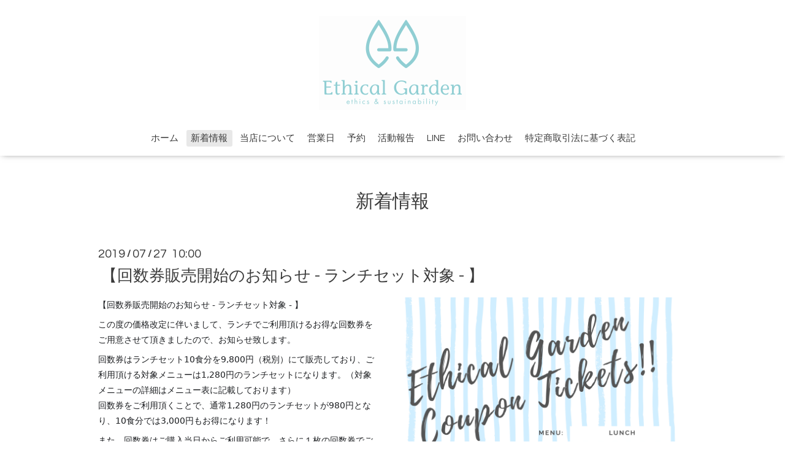

--- FILE ---
content_type: text/html; charset=utf-8
request_url: https://ethical-garden.jp/info/2709099
body_size: 4845
content:
<!DOCTYPE html>
<html xmlns="http://www.w3.org/1999/xhtml" xml:lang="ja" lang="ja">
<head>
  <!-- Oneplate: ver.201607070000 -->
  <meta charset="utf-8" />
  <title>【回数券販売開始のお知らせ - ランチセット対象 - 】 - Ethical Garden（エシカルガーデン）</title>
  <meta name="viewport" content="width=device-width,initial-scale=1.0,minimum-scale=1.0" />

  <meta name="description" content="【回数券販売開始のお知らせ - ランチセット対象 - 】この度の価格改定に伴いまして、ランチでご利用頂けるお得な回数券をご用意させて頂きましたので、お知らせ致しま..." />
  <meta name="keywords" content="高松,カフェ,ランチ,牟礼,香川,パスタ,Ethical Garden,エシカル,エシカルガーデン,飲食店,ペット,犬,ペットOK" />

  <meta property="og:title" content="【回数券販売開始のお知らせ - ランチセット対象 - 】" />
  <meta property="og:image" content="https://cdn.goope.jp/48266/190727101238-5d3ba506c717f.png" />
  <meta property="og:site_name" content="Ethical Garden（エシカルガーデン）" />
  
  <link rel="alternate" type="application/rss+xml" title="Ethical Garden（エシカルガーデン） / RSS" href="/feed.rss" />

  <style type="text/css" media="all">
    @import url(//fonts.googleapis.com/css?family=Questrial);
  </style>

  <link href="/style.css?314514-1586563707?20151028" rel="stylesheet" />
  <link href="//maxcdn.bootstrapcdn.com/font-awesome/4.3.0/css/font-awesome.min.css" rel="stylesheet" />
  <link href="/assets/slick/slick.css" rel="stylesheet" />

  <script src="/assets/jquery/jquery-1.9.1.min.js"></script>
  <script src="/assets/colorbox/jquery.colorbox-min.js"></script>
  <script src="/js/tooltip.js"></script>
  <script src="/assets/slick/slick.js"></script>
  <script src="/assets/lineup/jquery-lineup.min.js"></script>
  <script src="/assets/tile/tile.js"></script>
  <script src="/assets/clipsquareimage/jquery.clipsquareimage.js"></script>
  <script src="/js/theme_oneplate/init.js?20151028"></script>

</head>
<body id="info">

  <div class="totop">
    <i class="button fa fa-angle-up"></i>
  </div>

  <div id="container">

    <!-- #header -->
    <div id="header" class="cd-header">
      <div class="inner">

      <div class="element shop_tel" data-shoptel="070-9232-3264">
        <div>
          <i class="fa fa-phone-square"></i>&nbsp;070-9232-3264
        </div>
      </div>

      <h1 class="element logo">
        <a href="https://ethical-garden.jp"><img src='//cdn.goope.jp/48266/2003111040355rzs_m.png' alt='Ethical Garden（エシカルガーデン）' /></a>
      </h1>

      <div class="element site_description">
        <span></span>
      </div>

      <div class="element navi pc">
        <ul class="navi_list">
          
          <li class="navi_top">
            <a href="/" >ホーム</a>
          </li>
          
          <li class="navi_info active">
            <a href="/info" >新着情報</a><ul class="sub_navi">
<li><a href='/info/2025-04'>2025-04（1）</a></li>
<li><a href='/info/2024-05'>2024-05（1）</a></li>
<li><a href='/info/2023-04'>2023-04（1）</a></li>
<li><a href='/info/2022-05'>2022-05（2）</a></li>
<li><a href='/info/2022-01'>2022-01（1）</a></li>
<li><a href='/info/2021-12'>2021-12（1）</a></li>
<li><a href='/info/2021-08'>2021-08（1）</a></li>
<li><a href='/info/2021-03'>2021-03（2）</a></li>
<li><a href='/info/2020-12'>2020-12（4）</a></li>
<li><a href='/info/2020-10'>2020-10（4）</a></li>
<li><a href='/info/2020-09'>2020-09（1）</a></li>
<li><a href='/info/2020-06'>2020-06（3）</a></li>
<li><a href='/info/2020-05'>2020-05（3）</a></li>
<li><a href='/info/2020-04'>2020-04（9）</a></li>
<li><a href='/info/2020-03'>2020-03（5）</a></li>
<li><a href='/info/2020-02'>2020-02（6）</a></li>
<li><a href='/info/2020-01'>2020-01（9）</a></li>
<li><a href='/info/2019-12'>2019-12（3）</a></li>
<li><a href='/info/2019-11'>2019-11（4）</a></li>
<li><a href='/info/2019-10'>2019-10（6）</a></li>
<li><a href='/info/2019-09'>2019-09（1）</a></li>
<li><a href='/info/2019-08'>2019-08（7）</a></li>
<li><a href='/info/2019-07'>2019-07（11）</a></li>
<li><a href='/info/2019-06'>2019-06（3）</a></li>
<li><a href='/info/2019-05'>2019-05（2）</a></li>
<li><a href='/info/2019-04'>2019-04（3）</a></li>
<li><a href='/info/2019-03'>2019-03（4）</a></li>
<li><a href='/info/2019-02'>2019-02（5）</a></li>
<li><a href='/info/2019-01'>2019-01（2）</a></li>
<li><a href='/info/2018-12'>2018-12（2）</a></li>
<li><a href='/info/2018-11'>2018-11（4）</a></li>
<li><a href='/info/2018-10'>2018-10（4）</a></li>
<li><a href='/info/2018-09'>2018-09（5）</a></li>
<li><a href='/info/2018-07'>2018-07（2）</a></li>
<li><a href='/info/2018-06'>2018-06（4）</a></li>
<li><a href='/info/2018-05'>2018-05（1）</a></li>
<li><a href='/info/2018-04'>2018-04（2）</a></li>
<li><a href='/info/2018-03'>2018-03（3）</a></li>
<li><a href='/info/2018-02'>2018-02（7）</a></li>
<li><a href='/info/2018-01'>2018-01（2）</a></li>
<li><a href='/info/2017-12'>2017-12（2）</a></li>
<li><a href='/info/2017-09'>2017-09（1）</a></li>
<li><a href='/info/2017-08'>2017-08（5）</a></li>
<li><a href='/info/2017-07'>2017-07（2）</a></li>
<li><a href='/info/2017-06'>2017-06（7）</a></li>
<li><a href='/info/2017-05'>2017-05（3）</a></li>
<li><a href='/info/2017-04'>2017-04（3）</a></li>
</ul>

          </li>
          
          <li class="navi_about">
            <a href="/about" >当店について</a>
          </li>
          
          <li class="navi_calendar">
            <a href="/calendar" >営業日</a>
          </li>
          
          <li class="navi_links links_69784">
            <a href="https://select-type.com/rsv/?id=SCWVsNnDQ-8" target="_blank">予約</a>
          </li>
          
          <li class="navi_free free_176851">
            <a href="/free/results" >活動報告</a>
          </li>
          
          <li class="navi_links links_45288">
            <a href="https://lin.ee/48LE5PC" target="_blank">LINE</a>
          </li>
          
          <li class="navi_contact">
            <a href="/contact" >お問い合わせ</a>
          </li>
          
          <li class="navi_free free_484985">
            <a href="/free/tokushohou" >特定商取引法に基づく表記</a>
          </li>
          
        </ul>
      </div>
      <!-- /#navi -->

      </div>
      <!-- /.inner -->

      <div class="navi mobile"></div>

      <div id="button_navi">
        <div class="navi_trigger cd-primary-nav-trigger">
          <i class="fa fa-navicon"></i>
        </div>
      </div>

    </div>
    <!-- /#header -->

    <div id="content">

<!-- CONTENT ----------------------------------------------------------------------- -->






<!----------------------------------------------
ページ：インフォメーション
---------------------------------------------->
<div class="inner">

  <h2 class="page_title">
    <span>新着情報</span>
  </h2>

  <!-- .autopagerize_page_element -->
  <div class="autopagerize_page_element">

    
    <!-- .article -->
    <div class="article">

      <div class="date">
        2019<span> / </span>07<span> / </span>27&nbsp;&nbsp;10:00
      </div>

      <div class="body">
        <h3 class="article_title">
          <a href="/info/2709099">【回数券販売開始のお知らせ - ランチセット対象 - 】</a>
        </h3>

        <div class="photo">
          <img src='//cdn.goope.jp/48266/190727101238-5d3ba506c717f.png' alt='スクリーンショット 2019-07-27 10.10.01.png'/>
        </div>

        <div class="textfield">
          <p style="margin: 0px 0px 6px; font-family: system-ui, -apple-system, system-ui, '.SFNSText-Regular', 'hiragino kaku gothic pro', meiryo, 'ms pgothic', sans-serif; color: #1c1e21; font-size: 14px;">【回数券販売開始のお知らせ - ランチセット対象 - 】</p>
<p style="margin: 6px 0px; font-family: system-ui, -apple-system, system-ui, '.SFNSText-Regular', 'hiragino kaku gothic pro', meiryo, 'ms pgothic', sans-serif; color: #1c1e21; font-size: 14px;">この度の価格改定に伴いまして、ランチでご利用頂けるお得な回数券をご用意させて頂きましたので、お知らせ致します。</p>
<p style="margin: 6px 0px; font-family: system-ui, -apple-system, system-ui, '.SFNSText-Regular', 'hiragino kaku gothic pro', meiryo, 'ms pgothic', sans-serif; color: #1c1e21; font-size: 14px;">回数券はランチセット10食分を9,800円（税別）にて販売しており、ご利用頂ける対象メニューは1,280円のランチセットになります。（対象メニューの詳細はメニュー表に記載しております）</p>
<div class="text_exposed_show" style="display: inline; font-family: system-ui, -apple-system, system-ui, '.SFNSText-Regular', 'hiragino kaku gothic pro', meiryo, 'ms pgothic', sans-serif; color: #1c1e21; font-size: 14px;">
<p style="margin: 0px 0px 6px; font-family: inherit;">回数券をご利用頂くことで、通常1,280円のランチセットが980円となり、10食分では3,000円もお得になります！</p>
<p style="margin: 6px 0px; font-family: inherit;">また、回数券はご購入当日からご利用可能で、さらに１枚の回数券でご家族やお友達などのお連れ様も一緒にご利用頂けます！</p>
<p style="margin: 6px 0px; font-family: inherit;">ご注意頂きたい点としましては、有効期限が発行から６ヶ月となること、期限切れによる返金や紛失等による再発行はできないこと、回数券のご購入は現金のみとなりますので、予めご了承ください。</p>
<p style="margin: 6px 0px; font-family: inherit;">ご購入希望の方は、当店スタッフまでお気軽にお問い合わせください。<br />皆様のご来店お待ちしております。<br />ーーーーーーーーーーーーーーーーーーーーーーーーー<br />Lunch &amp; Cafe - Ethical Garden<br />香川県高松市牟礼町大町971-5-2F<br />TEL : 087-845-5272<br />OPEN : 8:00-18:00（L.O 17:30）<br />CLOSE : TUESDAY &amp; WEDNESDAY<br />HP :&nbsp;<a href="https://l.facebook.com/l.php?u=http%3A%2F%2Fethical-garden.jp%2F%3Ffbclid%3DIwAR3wtl1M_xZois_ZJyjDmS2uSuvdUZeFJfkURznPei6aduJju5jhEaJNy-0&amp;h=[base64]" target="_blank" data-ft="{&quot;tn&quot;:&quot;-U&quot;}" rel="noopener nofollow" data-lynx-mode="async" style="color: #385898; cursor: pointer; text-decoration-line: none; font-family: inherit;">http://ethical-garden.jp/</a><br />MAIL : info@ethical-garden.jp<br />LINE ID : @ethicalgarden<br />ーーーーーーーーーーーーーーーーーーーーーーーーー</p>
</div>
        </div>
      </div>

    </div>
    <!-- /.article -->
    

  </div>
  <!-- /.autopagerize_page_element -->

</div>
<!-- /.inner -->




























<!-- CONTENT ----------------------------------------------------------------------- -->

    </div>
    <!-- /#content -->


    


    <div class="gadgets">
      <div class="inner">
      </div>
    </div>

    <div class="sidebar">
      <div class="inner">

        <div class="block today_area">
          <h3>Schedule</h3>
          <dl>
            <dt class="today_title">
              2026.01.20 Tuesday
            </dt>
            
            <dd class="today_schedule">
              <div class="today_schedule_title">
                <a href="/calendar/6554689"> 通常営業（11:00～16:00）</a>
              </div>
            </dd>
            
          </dl>
        </div>

        <div class="block counter_area">
          <h3>Counter</h3>
          <div>Today: <span class="num">79</span></div>
          <div>Yesterday: <span class="num">234</span></div>
          <div>Total: <span class="num">787891</span></div>
        </div>

        <div class="block qr_area">
          <h3>Mobile</h3>
          <img src="//r.goope.jp/qr/ethicalgarden"width="100" height="100" />
        </div>

      </div>
    </div>

    <div class="social">
      <div class="inner"><div id="social_widgets">
<div  id="widget_facebook_like" class="social_widget">
<div style="text-align:left;padding-bottom:10px;">
<iframe src="//www.facebook.com/plugins/like.php?href=https%3A%2F%2Fethical-garden.jp&amp;width&amp;layout=button_count&amp;action=like&amp;show_faces=false&amp;share=true&amp;height=21&amp;appId=837439917751931" scrolling="no" frameborder="0" style="border:none; overflow:hidden; height:21px;" allowTransparency="true"></iframe>
</div>
</div>
<div id="widget_facebook_follow" class="social_widget social_widget_facebook_likebox">
<div style="text-align:left;padding-bottom:10px;">
  <iframe src="https://www.facebook.com/plugins/page.php?href=https%3A%2F%2Fwww.facebook.com%2F1916171548611435&tabs&width=340&height=70&small_header=true&adapt_container_width=true&hide_cover=true&show_facepile=false&appId" width="340" height="70" style="border:none;overflow:hidden;width:100%;" scrolling="no" frameborder="0" allowTransparency="true"></iframe>
</div>
</div>

</div>
</div>
    </div>

    <div id="footer">
        <div class="inner">

          <div class="social_icons">
            

            
            <a href="https://www.facebook.com/1916171548611435" target="_blank">
              <span class="icon-facebook"></span>
            </a>
            

            
            <a href="https://www.instagram.com/ethical_garden.jp/" target="_blank">
              <span class="icon-instagram"></span>
            </a>
            
          </div>

          <div class="shop_name">
            <a href="https://ethical-garden.jp">Ethical Garden（エシカルガーデン）</a>
          </div>

          <div class="copyright">
            &copy;2026 <a href="https://ethical-garden.jp">Ethical Garden（エシカルガーデン）</a>. All Rights Reserved.
          </div>

          <div>
            <div class="powered">
              Powered by <a class="link_color_02" href="https://goope.jp/">グーペ</a> /
              <a class="link_color_02" href="https://admin.goope.jp/">Admin</a>
            </div>

            <div class="shop_rss">
              <span>/ </span><a href="/feed.rss">RSS</a>
            </div>
          </div>

        </div>
    </div>

  </div>
  <!-- /#container -->
</body>
</html>
